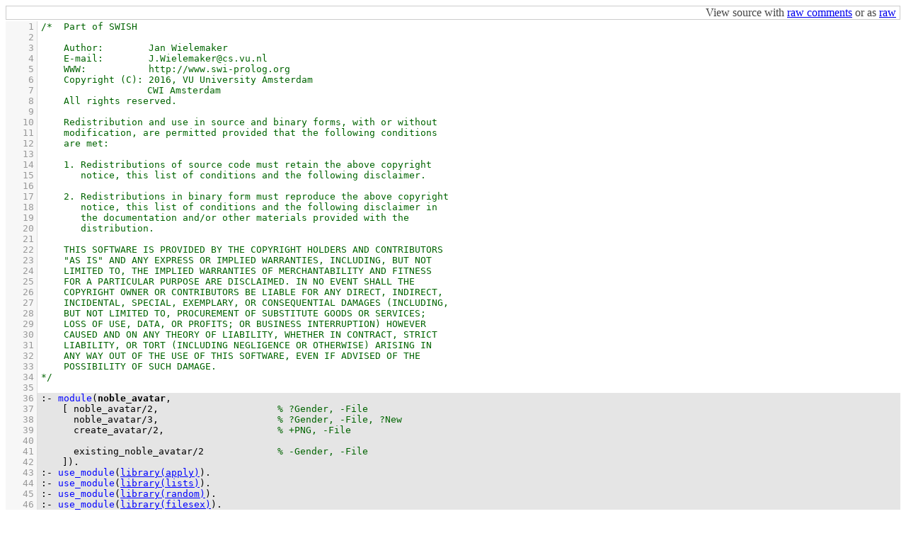

--- FILE ---
content_type: text/html; charset=UTF-8
request_url: https://cliopatria.swi-prolog.org/swish/pldoc/doc/_CWD_/cpack/swish/lib/swish/noble_avatar.pl?show=src
body_size: 7586
content:
<!DOCTYPE html>
<html>
  <head>
    <title>noble_avatar.pl</title>
    <link rel="stylesheet" type="text/css" href="/swish/pldoc/res/pllisting.css">
    <link rel="stylesheet" type="text/css" href="/swish/pldoc/res/pldoc.css">
  </head>
<body>

<div class="src_formats">View source with <a href="/swish/pldoc/doc/_CWD_/cpack/swish/lib/swish/noble_avatar.pl?format_comments=false&amp;show=src">raw comments</a> or as <a href="/swish/pldoc/doc/_CWD_/cpack/swish/lib/swish/noble_avatar.pl?show=raw">raw</a></div>
<pre class="listing">
<span class="comment"><span class="line-no">    1</span>/*  Part of SWISH
<span class="line-no">    2</span>
<span class="line-no">    3</span>    Author:        Jan Wielemaker
<span class="line-no">    4</span>    E-mail:        J.Wielemaker@cs.vu.nl
<span class="line-no">    5</span>    WWW:           http://www.swi-prolog.org
<span class="line-no">    6</span>    Copyright (C): 2016, VU University Amsterdam
<span class="line-no">    7</span>			 CWI Amsterdam
<span class="line-no">    8</span>    All rights reserved.
<span class="line-no">    9</span>
<span class="line-no">   10</span>    Redistribution and use in source and binary forms, with or without
<span class="line-no">   11</span>    modification, are permitted provided that the following conditions
<span class="line-no">   12</span>    are met:
<span class="line-no">   13</span>
<span class="line-no">   14</span>    1. Redistributions of source code must retain the above copyright
<span class="line-no">   15</span>       notice, this list of conditions and the following disclaimer.
<span class="line-no">   16</span>
<span class="line-no">   17</span>    2. Redistributions in binary form must reproduce the above copyright
<span class="line-no">   18</span>       notice, this list of conditions and the following disclaimer in
<span class="line-no">   19</span>       the documentation and/or other materials provided with the
<span class="line-no">   20</span>       distribution.
<span class="line-no">   21</span>
<span class="line-no">   22</span>    THIS SOFTWARE IS PROVIDED BY THE COPYRIGHT HOLDERS AND CONTRIBUTORS
<span class="line-no">   23</span>    "AS IS" AND ANY EXPRESS OR IMPLIED WARRANTIES, INCLUDING, BUT NOT
<span class="line-no">   24</span>    LIMITED TO, THE IMPLIED WARRANTIES OF MERCHANTABILITY AND FITNESS
<span class="line-no">   25</span>    FOR A PARTICULAR PURPOSE ARE DISCLAIMED. IN NO EVENT SHALL THE
<span class="line-no">   26</span>    COPYRIGHT OWNER OR CONTRIBUTORS BE LIABLE FOR ANY DIRECT, INDIRECT,
<span class="line-no">   27</span>    INCIDENTAL, SPECIAL, EXEMPLARY, OR CONSEQUENTIAL DAMAGES (INCLUDING,
<span class="line-no">   28</span>    BUT NOT LIMITED TO, PROCUREMENT OF SUBSTITUTE GOODS OR SERVICES;
<span class="line-no">   29</span>    LOSS OF USE, DATA, OR PROFITS; OR BUSINESS INTERRUPTION) HOWEVER
<span class="line-no">   30</span>    CAUSED AND ON ANY THEORY OF LIABILITY, WHETHER IN CONTRACT, STRICT
<span class="line-no">   31</span>    LIABILITY, OR TORT (INCLUDING NEGLIGENCE OR OTHERWISE) ARISING IN
<span class="line-no">   32</span>    ANY WAY OUT OF THE USE OF THIS SOFTWARE, EVEN IF ADVISED OF THE
<span class="line-no">   33</span>    POSSIBILITY OF SUCH DAMAGE.
<span class="line-no">   34</span>*/
</span><span class="line-no">   35</span>
<span class="directive"><span class="neck"><span class="line-no">   36</span>:-</span> <span class="body"><span class="goal_term"><span class="goal-built_in">module</span>(<span class="identifier">noble_avatar</span>,
<span class="line-no">   37</span>	  <span class="list">[ <span class="predicate_indicator"><span class="goal-local">noble_avatar</span><span class="predicate_indicator">/</span><span class="arity">2</span></span>,			<span class="comment">% ?Gender, -File
</span><span class="line-no">   38</span>	    <span class="predicate_indicator"><span class="goal-local">noble_avatar</span><span class="predicate_indicator">/</span><span class="arity">3</span></span>,			<span class="comment">% ?Gender, -File, ?New
</span><span class="line-no">   39</span>	    <span class="predicate_indicator"><span class="goal-local">create_avatar</span><span class="predicate_indicator">/</span><span class="arity">2</span></span>,			<span class="comment">% +PNG, -File
</span><span class="line-no">   40</span>
<span class="line-no">   41</span>	    <span class="predicate_indicator"><span class="goal-local">existing_noble_avatar</span><span class="predicate_indicator">/</span><span class="arity">2</span></span>		<span class="comment">% -Gender, -File
</span><span class="line-no">   42</span>	  ]</span>)</span></span><span class="fullstop"></span>.</span><span class="directive"><span class="neck"><span class="line-no">   43</span>:-</span> <span class="body"><span class="goal_term"><span class="goal-built_in">use_module</span>(<span class="file">library(apply)</span>)</span></span><span class="fullstop"></span>.</span><span class="directive"><span class="neck"><span class="line-no">   44</span>:-</span> <span class="body"><span class="goal_term"><span class="goal-built_in">use_module</span>(<span class="file">library(lists)</span>)</span></span><span class="fullstop"></span>.</span><span class="directive"><span class="neck"><span class="line-no">   45</span>:-</span> <span class="body"><span class="goal_term"><span class="goal-built_in">use_module</span>(<span class="file">library(random)</span>)</span></span><span class="fullstop"></span>.</span><span class="directive"><span class="neck"><span class="line-no">   46</span>:-</span> <span class="body"><span class="goal_term"><span class="goal-built_in">use_module</span>(<span class="file">library(filesex)</span>)</span></span><span class="fullstop"></span>.</span><span class="directive"><span class="neck"><span class="line-no">   47</span>:-</span> <span class="body"><span class="goal_term"><span class="goal-built_in">use_module</span>(<span class="file">library(process)</span>)</span></span><span class="fullstop"></span>.</span></pre>
<div class="comment">

<h1 class="module">Noble Avatar generator</h1>

<p>
This library generates random avatar images from components. The file
locations of the library are defined by <a class="builtin" href="/swish/pldoc/man?predicate=file_search_path/2">file_search_path/2</a> rules for
<code>noble_avatar_components</code> (the components) and <code>noble_avatar</code> for the
generated avatars.</p>

<p>
The probalities for the various components are specified in <span class="undef">part/1</span>.</p>

<h2 class="wiki">Credits and license</h2>

<p>
The component images can be downloaded from the address below. The
images are licensed under CC-BY-3.0. If you use this library with these
images, please include the following acknowledgements:</p>

<ol>
<li>Credit Noble Master Games as follows (linking is optional):
"Avatar graphics created by Noble Master Games" and link to
<a href="http://www.noblemaster.com">http://www.noblemaster.com</a></li>
<li>Credit the artist "Liea" as follows (optional):
"Avatar graphics designed by Mei-Li Nieuwland" and link to
<a href="http://liea.deviantart.com">http://liea.deviantart.com</a></li>
</ol>

<dl class="tags">
<dt class="keyword-see">See also</dt><dd class="keyword-see">- <a href="http://opengameart.org/content/avatar-generator-with-15-trillion-combinations">http://opengameart.org/content/avatar-generator-with-15-trillion-combinations</a>
*/</dd>
</dl>

</div>
<pre class="listing">
<span class="directive"><span class="neck"><span class="line-no">   76</span>:-</span> <span class="body"><span class="goal_term"><span class="goal-built_in">multifile</span>
<span class="line-no">   77</span>	<span class="module">user</span><span class="functor">:</span><span class="predicate_indicator"><span class="goal-extern">file_search_path</span><span class="predicate_indicator">/</span><span class="arity">2</span></span></span></span><span class="fullstop"></span>.</span><span class="line-no">   78</span>
<span class="clause"><span class="head_term"><span class="module"><span class="line-no">   79</span>user</span><span class="functor">:</span><span id="file_search_path/2" class="head-hook">file_search_path</span>(<span class="identifier">noble</span>,		       <span class="functor">icons</span>(noble))</span><span class="fullstop"></span></span>.
<span class="clause"><span class="head_term"><span class="module"><span class="line-no">   80</span>user</span><span class="functor">:</span><span class="head-hook">file_search_path</span>(<span class="identifier">noble_avatar_components</span>, <span class="functor">noble</span>(components))</span><span class="fullstop"></span></span>.
<span class="clause"><span class="head_term"><span class="module"><span class="line-no">   81</span>user</span><span class="functor">:</span><span class="head-hook">file_search_path</span>(<span class="identifier">noble_avatar</span>,	       <span class="functor">data</span>(avatars))</span><span class="fullstop"></span></span>.
<span class="line-no">   82</span>
<span class="directive"><span class="neck"><span class="line-no">   83</span>:-</span> <span class="body"><span class="goal_term"><span class="goal-built_in">dynamic</span>
<span class="line-no">   84</span>	<span class="predicate_indicator"><span class="goal-dynamic">noble_dir</span><span class="predicate_indicator">/</span><span class="arity">1</span></span>,				<span class="comment">% Directory
</span><span class="line-no">   85</span>	<span class="predicate_indicator"><span class="goal-dynamic">noble</span><span class="predicate_indicator">/</span><span class="arity">4</span></span></span></span><span class="fullstop"></span>.</span>				<span class="comment">% Part, Gender, I, File
</span></pre><dl class="comment">

<dt class="pubdef"><span style="float:right">&nbsp;</span><a name="noble_avatar/2"><b class="pred">noble_avatar</b><var class="arglist">(?Gender, -File)</var></a> is <b class="det">det</b></dt>
<dt class="pubdef"><span style="float:right">&nbsp;</span><a name="noble_avatar/3"><b class="pred">noble_avatar</b><var class="arglist">(?Gender, -File, ?New)</var></a> is <b class="det">det</b></dt><dd class="defbody">True when <var>File</var> is the image file name for a generated avatar of
<var>Gender</var>. If <var>Gender</var> is unspecified, it is generated randomly.

<dl class="tags">
<dt class="tag">Arguments:</dt><dd>

<table class="arglist">
<tr><td><var>New</var></td><td class="argdescr">- is a boolean that indicates whether the avatar is
newly generated (<code>true</code>) or we re-generated an existing
one (<code>false</code>). It may be specified as <code>true</code> to force
generating a new avatar. Previously generated avatars
can be queried using <a href="/swish/pldoc/doc_for?object=noble_avatar%3Aexisting_noble_avatar/2">existing_noble_avatar/2</a>.</td></tr>
</table>

</dd>
</dl>

</dd></dl>
<pre class="listing">
<span class="clause"><span class="head_term"><span class="head-exported"><span class="line-no">   99</span>noble_avatar</span>(<span class="var">Gender</span>, <span class="var">Image</span>)</span> <span class="neck">:-</span>
<span class="line-no">  100</span>	<span class="body"><span class="goal_term"><span class="goal-local">noble_avatar</span>(<span class="var">Gender</span>, <span class="var">Image</span>, <span class="var">_</span>)</span></span><span class="fullstop"></span></span>.
<span class="line-no">  101</span>
<span class="clause"><span class="head_term"><span class="head-exported"><span class="line-no">  102</span>noble_avatar</span>(<span class="var">Gender</span>, <span class="var">Image</span>, <span class="var">New</span>)</span> <span class="neck">:-</span>
<span class="line-no">  103</span>	<span class="body"><span class="goal_term"><span class="goal-built_in">var</span>(<span class="var">New</span>)</span><span class="control">,</span> <span class="goal_term"><span class="goal-built_in">!</span></span><span class="control">,</span>
<span class="line-no">  104</span>	<span class="goal_term"><span class="goal-local">noble_index_components</span></span><span class="control">,</span>
<span class="line-no">  105</span>	<span class="goal_term"><span class="goal-local">avatar_components</span>(<span class="var">Gender</span>, <span class="var">IDs</span>, <span class="var">Components</span>)</span><span class="control">,</span>
<span class="line-no">  106</span>	<span class="goal_term"><span class="goal-imported">maplist</span>(<span class="goal_term"><span class="goal-built_in">plus</span>(<span class="int">0'a</span>)</span>, <span class="var">IDs</span>, <span class="var">Codes</span>)</span><span class="control">,</span>
<span class="line-no">  107</span>	<span class="goal_term"><span class="goal-built_in">atom_codes</span>(<span class="var">Base</span>, <span class="var">Codes</span>)</span><span class="control">,</span>
<span class="line-no">  108</span>	<span class="goal_term"><span class="goal-built_in">file_name_extension</span>(<span class="var">Base</span>, png, <span class="var">PNG</span>)</span><span class="control">,</span>
<span class="line-no">  109</span>	<span class="goal_term"><span class="goal-built_in">with_mutex</span>(noble_avatar,
<span class="line-no">  110</span>		   <span class="goal_term"><span class="goal-local">create_avatar_sync</span>(<span class="var">Components</span>,
<span class="line-no">  111</span>				      noble_avatar, <span class="var">PNG</span>, <span class="var">Image</span>, <span class="var">New</span>)</span>)</span></span><span class="fullstop"></span></span>.
<span class="clause"><span class="head_term"><span class="head-exported"><span class="line-no">  112</span>noble_avatar</span>(<span class="var">Gender</span>, <span class="var">Image</span>, true)</span> <span class="neck">:-</span> <span class="body"><span class="goal_term"><span class="goal-built_in">!</span></span><span class="control">,</span>
<span class="line-no">  113</span>	<span class="goal_term"><span class="goal-built_in">repeat</span></span><span class="control">,</span>
<span class="line-no">  114</span>	    <span class="goal_term"><span class="goal-recursion">noble_avatar</span>(<span class="var">Gender</span>, <span class="var">Image</span>, <span class="var">New</span>)</span><span class="control">,</span>
<span class="line-no">  115</span>	    <span class="goal_term"><span class="var">New</span> <span class="goal-built_in">==</span> true</span><span class="control">,</span> <span class="goal_term"><span class="goal-built_in">!</span></span></span><span class="fullstop"></span></span>.</pre><dl class="comment">

<dt class="pubdef"><span style="float:right">&nbsp;</span><a name="create_avatar/2"><b class="pred">create_avatar</b><var class="arglist">(+PNG, -Image)</var></a> is <b class="det">det</b></dt><dd class="defbody">(Re-)create avatar with basename <var>PNG</var>.</dd></dl>
<pre class="listing">
<span class="clause"><span class="head_term"><span class="head-exported"><span class="line-no">  121</span>create_avatar</span>(<span class="var">PNG</span>, <span class="var">Image</span>)</span> <span class="neck">:-</span>
<span class="line-no">  122</span>	<span class="body"><span class="goal_term"><span class="goal-built_in">file_name_extension</span>(<span class="var">Base</span>, png, <span class="var">PNG</span>)</span><span class="control">,</span>
<span class="line-no">  123</span>	<span class="goal_term"><span class="goal-built_in">atom_codes</span>(<span class="var">Base</span>, <span class="var">Codes</span>)</span><span class="control">,</span>
<span class="line-no">  124</span>	<span class="goal_term"><span class="goal-imported">maplist</span>(<span class="goal_term"><span class="goal-built_in">plus</span>(<span class="int">0'a</span>)</span>, <span class="var">IDs</span>, <span class="var">Codes</span>)</span><span class="control">,</span>
<span class="line-no">  125</span>	<span class="goal_term"><span class="goal-local">noble_index_components</span></span><span class="control">,</span>
<span class="line-no">  126</span>	<span class="goal_term"><span class="goal-local">avatar_components</span>(<span class="var">_Gender</span>, <span class="var">IDs</span>, <span class="var">Components</span>)</span><span class="control">,</span>
<span class="line-no">  127</span>	<span class="goal_term"><span class="goal-built_in">with_mutex</span>(noble_avatar,
<span class="line-no">  128</span>		   <span class="goal_term"><span class="goal-local">create_avatar_sync</span>(<span class="var">Components</span>,
<span class="line-no">  129</span>				      noble_avatar, <span class="var">PNG</span>, <span class="var">Image</span>, <span class="var">_New</span>)</span>)</span></span><span class="fullstop"></span></span>.</pre><dl class="comment">

<dt class="pubdef"><span style="float:right">&nbsp;</span><a name="existing_noble_avatar/2"><b class="pred">existing_noble_avatar</b><var class="arglist">(-Gender, -Image)</var></a> is <b class="det">nondet</b></dt><dd class="defbody">True when <var>Image</var> is the image file of a previously generated
avatar of <var>Gender</var>.</dd></dl>
<pre class="listing">
<span class="clause"><span class="head_term"><span class="head-exported"><span class="line-no">  136</span>existing_noble_avatar</span>(<span class="var">Gender</span>, <span class="var">Image</span>)</span> <span class="neck">:-</span>
<span class="line-no">  137</span>	<span class="body"><span class="goal_term"><span class="goal-built_in">absolute_file_name</span>(<span class="functor">noble_avatar</span>(.), <span class="var">Dir</span>,
<span class="line-no">  138</span>			   <span class="list">[ <span class="option_name">file_type</span>(directory),
<span class="line-no">  139</span>			     <span class="option_name">solutions</span>(all)
<span class="line-no">  140</span>			   ]</span>)</span><span class="control">,</span>
<span class="line-no">  141</span>	<span class="goal_term"><span class="goal-built_in">directory_files</span>(<span class="var">Dir</span>, <span class="var">Files</span>)</span><span class="control">,</span>
<span class="line-no">  142</span>	<span class="goal_term"><span class="goal-imported">member</span>(<span class="var">Image</span>, <span class="var">Files</span>)</span><span class="control">,</span>
<span class="line-no">  143</span>	<span class="goal_term"><span class="goal-built_in">file_name_extension</span>(<span class="var">Base</span>, png, <span class="var">Image</span>)</span><span class="control">,</span>
<span class="line-no">  144</span>	<span class="goal_term"><span class="goal-built_in">sub_atom</span>(<span class="var">Base</span>, <span class="int">0</span>, <span class="int">1</span>, <span class="var">_</span>, <span class="var">First</span>)</span><span class="control">,</span>
<span class="line-no">  145</span>	<span class="goal_term"><span class="goal-built_in">char_code</span>(<span class="var">First</span>, <span class="var">Code</span>)</span><span class="control">,</span>
<span class="line-no">  146</span>	<span class="goal_term"><span class="var">Index</span> <span class="goal-built_in">is</span> <span class="var">Code</span><span class="function">-</span><span class="int">0'a</span></span><span class="control">,</span>
<span class="line-no">  147</span>	<span class="goal_term"><span class="goal-local">gender_id</span>(<span class="var">Gender</span>, <span class="var">Index</span>)</span></span><span class="fullstop"></span></span>.
<span class="line-no">  148</span>
<span class="line-no">  149</span>
<span class="clause"><span class="head_term"><span id="create_avatar_sync/5" class="head"><span class="line-no">  150</span>create_avatar_sync</span>(<span class="var">Components</span>, <span class="var">DirAlias</span>, <span class="var">File</span>, <span class="var">Image</span>, <span class="var">New</span>)</span> <span class="neck">:-</span>
<span class="line-no">  151</span>	<span class="body"><span class="goal_term"><span class="var">Location</span> <span class="goal-built_in">=..</span> <span class="list">[<span class="var">DirAlias</span>,<span class="var">File</span>]</span></span><span class="control">,</span>
<span class="line-no">  152</span>	<span class="parentheses">(   <span class="goal_term"><span class="goal-built_in">absolute_file_name</span>(<span class="var">Location</span>, <span class="var">Image</span>,
<span class="line-no">  153</span>			       <span class="list">[ <span class="option_name">access</span>(read),
<span class="line-no">  154</span>				 <span class="option_name">file_errors</span>(fail)
<span class="line-no">  155</span>			       ]</span>)</span>
<span class="line-no">  156</span>	<span class="control">-&gt;</span>  <span class="goal_term"><span class="var">New</span> <span class="goal-built_in">=</span> false</span>
<span class="line-no">  157</span>	<span class="control">;</span>   <span class="goal_term"><span class="goal-built_in">absolute_file_name</span>(<span class="var">Location</span>, <span class="var">Image</span>,
<span class="line-no">  158</span>			       <span class="list">[ <span class="option_name">access</span>(write), <span class="option_name">file_errors</span>(fail) ]</span>)</span>
<span class="line-no">  159</span>	<span class="control">-&gt;</span>  <span class="goal_term"><span class="goal-local">composite</span>(<span class="var">Components</span>, <span class="var">Image</span>)</span><span class="control">,</span>
<span class="line-no">  160</span>	    <span class="goal_term"><span class="var">New</span>	<span class="goal-built_in">=</span> true</span>
<span class="line-no">  161</span>	<span class="control">;</span>   <span class="goal_term"><span class="var">Dir</span> <span class="goal-built_in">=..</span> <span class="list">[<span class="var">DirAlias</span>,.]</span></span><span class="control">,</span>
<span class="line-no">  162</span>	    <span class="goal_term"><span class="goal-built_in">absolute_file_name</span>(<span class="var">Dir</span>, <span class="var">DirPath</span>, <span class="list">[<span class="option_name">solutions</span>(all)]</span>)</span><span class="control">,</span>
<span class="line-no">  163</span>	    <span class="goal_term"><span class="goal-built_in">file_directory_name</span>(<span class="var">DirPath</span>, <span class="var">Parent</span>)</span><span class="control">,</span>
<span class="line-no">  164</span>	    <span class="goal_term"><span class="goal-built_in">exists_directory</span>(<span class="var">Parent</span>)</span><span class="control">,</span>
<span class="line-no">  165</span>	    <span class="control">\+</span> <span class="goal_term"><span class="goal-built_in">exists_directory</span>(<span class="var">DirPath</span>)</span>
<span class="line-no">  166</span>	<span class="control">-&gt;</span>  <span class="goal_term"><span class="goal-built_in">make_directory</span>(<span class="var">DirPath</span>)</span><span class="control">,</span>
<span class="line-no">  167</span>	    <span class="goal_term"><span class="goal-built_in">absolute_file_name</span>(<span class="var">Location</span>, <span class="var">Image</span>, <span class="list">[<span class="option_name">access</span>(write)]</span>)</span><span class="control">,</span>
<span class="line-no">  168</span>	    <span class="goal_term"><span class="goal-local">composite</span>(<span class="var">Components</span>, <span class="var">Image</span>)</span>
<span class="line-no">  169</span>	)</span></span><span class="fullstop"></span></span>.
<span class="line-no">  170</span>
<span class="clause"><span class="head_term"><span id="composite/2" class="head"><span class="line-no">  171</span>composite</span>(<span class="var">Components</span>, <span class="var">Image</span>)</span> <span class="neck">:-</span>
<span class="line-no">  172</span>	<span class="body"><span class="goal_term"><span class="goal-dynamic">noble_dir</span>(<span class="var">Dir</span>)</span><span class="control">,</span>
<span class="line-no">  173</span>	<span class="goal_term"><span class="goal-built_in">phrase</span>(<span class="goal_term"><span class="goal-local">composite</span>(<span class="var">Components</span>, <span class="var">Dir</span>)</span>, <span class="var">Argv</span>, <span class="list">[<span class="functor">file</span>(<span class="var">Image</span>)]</span>)</span><span class="control">,</span>
<span class="line-no">  174</span>	<span class="goal_term"><span class="goal-imported">process_create</span>(<span class="functor">path</span>(convert), <span class="var">Argv</span>, <span class="empty_list">[]</span>)</span></span><span class="fullstop"></span></span>.
<span class="line-no">  175</span>
<span class="grammar_rule"><span class="head_term"><span id="composite/4" class="head"><span class="line-no">  176</span>composite</span>(<span class="empty_list">[]</span>, <span class="var">_</span>)</span> <span class="neck">--&gt;</span>
<span class="line-no">  177</span>	<span class="dcg"><span class="dcg">[ <span class="quoted_atom">'-background'</span>, <span class="quoted_atom">'none'</span>, <span class="quoted_atom">'-flatten'</span> ]</span></span><span class="fullstop"></span></span>.
<span class="grammar_rule"><span class="head_term"><span class="head"><span class="line-no">  178</span>composite</span>(<span class="list">[<span class="var">File</span>|<span class="var">T</span>]</span>, <span class="var">Dir</span>)</span> <span class="neck">--&gt;</span>
<span class="line-no">  179</span>	<span class="dcg"><span class="dcg">{ <span class="goal_term"><span class="goal-imported">directory_file_path</span>(<span class="var">Dir</span>, <span class="var">File</span>, <span class="var">AbsFile</span>)</span>
<span class="line-no">  180</span>	}</span><span class="control">,</span>
<span class="line-no">  181</span>	<span class="dcg">[ <span class="quoted_atom">'-page'</span>, <span class="quoted_atom">'+0+0'</span>, <span class="functor">file</span>(<span class="var">AbsFile</span>) ]</span><span class="control">,</span>
<span class="line-no">  182</span>	<span class="goal_term"><span class="goal-recursion">composite</span>(<span class="var">T</span>, <span class="var">Dir</span>)</span></span><span class="fullstop"></span></span>.
<span class="line-no">  183</span>
<span class="clause"><span class="head_term"><span id="avatar_components/3" class="head"><span class="line-no">  184</span>avatar_components</span>(<span class="var">Gender</span>, <span class="list">[<span class="var">GID</span>|<span class="var">IDs</span>]</span>, <span class="var">Files</span>)</span> <span class="neck">:-</span>
<span class="line-no">  185</span>	<span class="body"><span class="goal_term"><span class="goal-local">gender_id</span>(<span class="var">Gender</span>, <span class="var">GID</span>)</span><span class="control">,</span>
<span class="line-no">  186</span>	<span class="goal_term"><span class="goal-local">parts</span>(<span class="var">Parts</span>)</span><span class="control">,</span>
<span class="line-no">  187</span>	<span class="goal_term"><span class="goal-local">files</span>(<span class="var">Parts</span>, <span class="var">Gender</span>, <span class="var">IDs</span>, <span class="var">Files</span>)</span></span><span class="fullstop"></span></span>.
<span class="line-no">  188</span>
<span class="clause"><span class="head_term"><span id="files/4" class="head"><span class="line-no">  189</span>files</span>(<span class="empty_list">[]</span>, <span class="var">_</span>, <span class="empty_list">[]</span>, <span class="empty_list">[]</span>)</span><span class="fullstop"></span></span>.
<span class="clause"><span class="head_term"><span class="head"><span class="line-no">  190</span>files</span>(<span class="list">[<span class="var">P</span><span class="functor">:</span><span class="var">H</span><span class="functor">-</span><span class="var">Gender</span>|<span class="var">T</span>]</span>, <span class="var">Gender</span>, <span class="list">[<span class="var">I</span>|<span class="var">IDs</span>]</span>, <span class="list">[<span class="var">File</span>|<span class="var">Files</span>]</span>)</span> <span class="neck">:-</span>
<span class="line-no">  191</span>	<span class="body"><span class="parentheses">(   <span class="goal_term"><span class="goal-built_in">var</span>(<span class="var">I</span>)</span><span class="control">,</span> <span class="goal_term"><span class="var">I</span> <span class="goal-built_in">\==</span> <span class="int">0</span></span>
<span class="line-no">  192</span>	<span class="control">-&gt;</span>  <span class="goal_term"><span class="goal-imported">maybe</span>(<span class="var">P</span>)</span>
<span class="line-no">  193</span>	<span class="control">;</span>   <span class="goal_term"><span class="goal-built_in">true</span></span>
<span class="line-no">  194</span>	)</span><span class="control">,</span>
<span class="line-no">  195</span>	<span class="goal_term"><span class="goal-local">file</span>(<span class="var">H</span>, <span class="var">Gender</span>, <span class="var">I</span>, <span class="var">File</span>)</span><span class="control">,</span> <span class="goal_term"><span class="goal-built_in">!</span></span><span class="control">,</span>
<span class="line-no">  196</span>	<span class="goal_term"><span class="goal-recursion">files</span>(<span class="var">T</span>, <span class="var">Gender</span>, <span class="var">IDs</span>, <span class="var">Files</span>)</span></span><span class="fullstop"></span></span>.
<span class="clause"><span class="head_term"><span class="head"><span class="line-no">  197</span>files</span>(<span class="list">[<span class="var">_</span>|<span class="var">T</span>]</span>, <span class="var">Gender</span>, <span class="list">[<span class="int">0</span>|<span class="var">IDs</span>]</span>, <span class="var">Files</span>)</span> <span class="neck">:-</span>
<span class="line-no">  198</span>	<span class="body"><span class="goal_term"><span class="goal-recursion">files</span>(<span class="var">T</span>, <span class="var">Gender</span>, <span class="var">IDs</span>, <span class="var">Files</span>)</span></span><span class="fullstop"></span></span>.
<span class="line-no">  199</span>
<span class="clause"><span class="head_term"><span id="file/4" class="head"><span class="line-no">  200</span>file</span>(<span class="var">Part</span>, <span class="var">Gender</span>, <span class="var">I</span>, <span class="var">File</span>)</span> <span class="neck">:-</span>
<span class="line-no">  201</span>	<span class="body"><span class="goal_term"><span class="goal-built_in">findall</span>(<span class="var">I</span>, <span class="goal_term"><span class="goal-dynamic">noble</span>(<span class="var">Part</span>, <span class="var">Gender</span>, <span class="var">I</span>, <span class="var">_</span>)</span>, <span class="var">IL</span>)</span><span class="control">,</span>
<span class="line-no">  202</span>	<span class="goal_term"><span class="goal-imported">random_member</span>(<span class="var">I</span>, <span class="var">IL</span>)</span><span class="control">,</span>
<span class="line-no">  203</span>	<span class="goal_term"><span class="goal-dynamic">noble</span>(<span class="var">Part</span>, <span class="var">Gender</span>, <span class="var">I</span>, <span class="var">File</span>)</span></span><span class="fullstop"></span></span>.
<span class="line-no">  204</span>
<span class="clause"><span class="head_term"><span id="gender_id/2" class="head"><span class="line-no">  205</span>gender_id</span>(<span class="var">Var</span>, <span class="var">ID</span>)</span> <span class="neck">:-</span>
<span class="line-no">  206</span>	<span class="body"><span class="goal_term"><span class="goal-built_in">var</span>(<span class="var">Var</span>)</span><span class="control">,</span> <span class="goal_term"><span class="goal-built_in">var</span>(<span class="var">ID</span>)</span><span class="control">,</span>
<span class="line-no">  207</span>	<span class="goal_term"><span class="var">ID</span> <span class="goal-built_in">is</span> <span class="int">1</span><span class="function">+</span><span class="function">random</span>(<span class="int">2</span>)</span><span class="control">,</span>
<span class="line-no">  208</span>	<span class="goal_term"><span class="goal-recursion">gender_id</span>(<span class="var">Var</span>, <span class="var">ID</span>)</span><span class="control">,</span> <span class="goal_term"><span class="goal-built_in">!</span></span></span><span class="fullstop"></span></span>.
<span class="clause"><span class="head_term"><span class="head"><span class="line-no">  209</span>gender_id</span>(male, <span class="int">1</span>)</span><span class="fullstop"></span></span>.
<span class="clause"><span class="head_term"><span class="head"><span class="line-no">  210</span>gender_id</span>(female, <span class="int">2</span>)</span><span class="fullstop"></span></span>.</pre><dl class="comment">

<dt class="pubdef"><span style="float:right">&nbsp;</span><a name="parts/1"><b class="pred">parts</b><var class="arglist">(-Parts:list)</var></a> is <b class="det">det</b></dt><dd class="defbody">True when <var>Parts</var> is the list of part specifications for creating
a new avatar. Each specification is a term

<pre class="code">
Probability:Part-Gender</pre>

<p>
Part is included with Probability and only of Gender matches
the target Gender.</p></dd></dl>
<pre class="listing">
<span class="clause"><span class="head_term"><span class="head"><span class="line-no">  223</span>parts</span>(<span class="list">[ <span class="float">0.5</span><span class="functor">:</span>pattern <span class="functor">-</span> <span class="var">_</span>,
<span class="line-no">  224</span>	<span class="float">1.0</span><span class="functor">:</span>head <span class="functor">-</span> <span class="var">_</span>,
<span class="line-no">  225</span>	<span class="float">1.0</span><span class="functor">:</span>mouth <span class="functor">-</span> <span class="var">_</span>,
<span class="line-no">  226</span>	<span class="float">1.0</span><span class="functor">:</span>eye <span class="functor">-</span> <span class="var">_</span>,
<span class="line-no">  227</span>	<span class="float">0.5</span><span class="functor">:</span>eyepatch <span class="functor">-</span> <span class="var">_</span>,
<span class="line-no">  228</span>	<span class="float">0.3</span><span class="functor">:</span>glasses <span class="functor">-</span> <span class="var">_</span>,
<span class="line-no">  229</span>	<span class="float">0.3</span><span class="functor">:</span>mustache <span class="functor">-</span> male,
<span class="line-no">  230</span>	<span class="float">0.5</span><span class="functor">:</span>beard <span class="functor">-</span> male,
<span class="line-no">  231</span>	<span class="float">0.8</span><span class="functor">:</span>hair <span class="functor">-</span> <span class="var">_</span>,
<span class="line-no">  232</span>	<span class="float">0.2</span><span class="functor">:</span>accessory <span class="functor">-</span> <span class="var">_</span>,
<span class="line-no">  233</span>	<span class="float">0.5</span><span class="functor">:</span>necklace <span class="functor">-</span> <span class="var">_</span>,
<span class="line-no">  234</span>	<span class="float">0.3</span><span class="functor">:</span>boa <span class="functor">-</span> <span class="var">_</span>,
<span class="line-no">  235</span>	<span class="float">0.2</span><span class="functor">:</span>scar <span class="functor">-</span> <span class="var">_</span>,
<span class="line-no">  236</span>	<span class="float">0.1</span><span class="functor">:</span>sideburn <span class="functor">-</span> <span class="var">_</span>
<span class="line-no">  237</span>      ]</span>)</span><span class="fullstop"></span></span>.</pre><dl class="comment">

<dt class="pubdef"><span style="float:right">&nbsp;</span><a name="noble_index_components/0"><b class="pred">noble_index_components</b></a></dt><dd class="defbody">Create an index for the Noble Avatar components. The components
are searched for in the directory <code>noble_avatar_components(.)</code>.</dd></dl>
<pre class="listing">
<span class="clause"><span class="head_term"><span class="head"><span class="line-no">  244</span>noble_index_components</span></span> <span class="neck">:-</span>
<span class="line-no">  245</span>	<span class="body"><span class="goal_term"><span class="goal-dynamic">noble_dir</span>(<span class="var">_</span>)</span><span class="control">,</span> <span class="goal_term"><span class="goal-built_in">!</span></span></span><span class="fullstop"></span></span>.
<span class="clause"><span class="head_term"><span class="head"><span class="line-no">  246</span>noble_index_components</span></span> <span class="neck">:-</span>
<span class="line-no">  247</span>	<span class="body"><span class="goal_term"><span class="goal-built_in">with_mutex</span>(noble_avatar, <span class="goal_term"><span class="goal-local">noble_index_components_sync</span></span>)</span></span><span class="fullstop"></span></span>.
<span class="line-no">  248</span>
<span class="clause"><span class="head_term"><span id="noble_index_components_sync/0" class="head"><span class="line-no">  249</span>noble_index_components_sync</span></span> <span class="neck">:-</span>
<span class="line-no">  250</span>	<span class="body"><span class="goal_term"><span class="goal-dynamic">noble_dir</span>(<span class="var">_</span>)</span><span class="control">,</span> <span class="goal_term"><span class="goal-built_in">!</span></span></span><span class="fullstop"></span></span>.
<span class="clause"><span class="head_term"><span class="head"><span class="line-no">  251</span>noble_index_components_sync</span></span> <span class="neck">:-</span>
<span class="line-no">  252</span>	<span class="body"><span class="goal_term"><span class="goal-built_in">retractall</span>(<span class="goal_term"><span class="goal-dynamic">noble_dir</span>(<span class="var">_</span>)</span>)</span><span class="control">,</span>
<span class="line-no">  253</span>	<span class="goal_term"><span class="goal-built_in">retractall</span>(<span class="goal_term"><span class="goal-dynamic">noble</span>(<span class="var">_</span>,<span class="var">_</span>,<span class="var">_</span>,<span class="var">_</span>)</span>)</span><span class="control">,</span>
<span class="line-no">  254</span>	<span class="goal_term"><span class="goal-built_in">absolute_file_name</span>(<span class="functor">noble_avatar_components</span>(.), <span class="var">Dir</span>,
<span class="line-no">  255</span>			   <span class="list">[ <span class="option_name">file_type</span>(directory)
<span class="line-no">  256</span>			   ]</span>)</span><span class="control">,</span>
<span class="line-no">  257</span>	<span class="goal_term"><span class="goal-built_in">directory_files</span>(<span class="var">Dir</span>, <span class="var">Files</span>)</span><span class="control">,</span>
<span class="line-no">  258</span>	<span class="goal_term"><span class="goal-imported">maplist</span>(<span class="goal_term"><span class="goal-local">noble_file</span></span>, <span class="var">Files</span>)</span><span class="control">,</span>
<span class="line-no">  259</span>	<span class="goal_term"><span class="goal-built_in">assertz</span>(<span class="goal_term"><span class="goal-dynamic">noble_dir</span>(<span class="var">Dir</span>)</span>)</span></span><span class="fullstop"></span></span>.
<span class="line-no">  260</span>
<span class="clause"><span class="head_term"><span id="noble_file/1" class="head"><span class="line-no">  261</span>noble_file</span>(<span class="var">File</span>)</span> <span class="neck">:-</span>
<span class="line-no">  262</span>	<span class="body"><span class="goal_term"><span class="goal-built_in">file_name_extension</span>(<span class="var">Base</span>, png, <span class="var">File</span>)</span><span class="control">,</span>
<span class="line-no">  263</span>	<span class="goal_term"><span class="goal-built_in">atomic_list_concat</span>(<span class="list">[avatar,<span class="var">Part</span>,<span class="var">V</span>]</span>, <span class="quoted_atom">'_'</span>, <span class="var">Base</span>)</span><span class="control">,</span>
<span class="line-no">  264</span>	<span class="parentheses">(   <span class="goal_term"><span class="goal-built_in">atom_concat</span>(f, <span class="var">NA</span>, <span class="var">V</span>)</span><span class="control">,</span>
<span class="line-no">  265</span>	    <span class="goal_term"><span class="goal-built_in">atom_number</span>(<span class="var">NA</span>, <span class="var">N</span>)</span>
<span class="line-no">  266</span>	<span class="control">-&gt;</span>  <span class="goal_term"><span class="var">Gender</span> <span class="goal-built_in">=</span> female</span>
<span class="line-no">  267</span>	<span class="control">;</span>   <span class="goal_term"><span class="goal-built_in">atom_concat</span>(m, <span class="var">NA</span>, <span class="var">V</span>)</span><span class="control">,</span>
<span class="line-no">  268</span>	    <span class="goal_term"><span class="goal-built_in">atom_number</span>(<span class="var">NA</span>, <span class="var">N</span>)</span>
<span class="line-no">  269</span>	<span class="control">-&gt;</span>  <span class="goal_term"><span class="var">Gender</span> <span class="goal-built_in">=</span> male</span>
<span class="line-no">  270</span>	<span class="control">;</span>   <span class="goal_term"><span class="goal-built_in">atom_number</span>(<span class="var">V</span>, <span class="var">N</span>)</span>
<span class="line-no">  271</span>	)</span><span class="control">,</span> <span class="goal_term"><span class="goal-built_in">!</span></span><span class="control">,</span>
<span class="line-no">  272</span>	<span class="goal_term"><span class="goal-built_in">assert</span>(<span class="goal_term"><span class="goal-dynamic">noble</span>(<span class="var">Part</span>, <span class="var">Gender</span>, <span class="var">N</span>, <span class="var">File</span>)</span>)</span></span><span class="fullstop"></span></span>.
<span class="clause"><span class="head_term"><span class="head"><span class="line-no">  273</span>noble_file</span>(<span class="var">_</span>)</span><span class="fullstop"></span></span></pre>
</body>
</html>

--- FILE ---
content_type: text/css; charset=UTF-8
request_url: https://cliopatria.swi-prolog.org/swish/pldoc/res/pllisting.css
body_size: 2316
content:
span.goal-built_in
{ color: blue;
}

span.goal-imported
{ color: blue;
}

span.goal-autoload
{ color: #000080;
}

span.goal-global
{ color: #000080;
}

span.goal-undefined
{ color: red;
}

span.goal-thread_local
{ color: #ff00ff;
  text-decoration: underline;
}

span.goal-dynamic
{ color: #ff00ff;
}

span.goal-multifile
{ color: #000080;
}

span.goal-expanded
{ color: blue;
  text-decoration: underline;
}

span.goal-extern
{ color: blue;
  text-decoration: underline;
}

span.goal-recursion
{ text-decoration: underline;
}

span.goal-meta
{ color: #8b0000;
}

span.goal-foreign
{ color: #00ced1;
}

span.goal-constraint
{ color: #008b8b;
}

span.head-exported
{ font-weight: bold;
  color: blue;
}

span.head-extern
{ font-weight: bold;
  color: blue;
}

span.head-dynamic
{ font-weight: bold;
  color: #ff00ff;
}

span.head-multifile
{ font-weight: bold;
  color: #000080;
}

span.head-unreferenced
{ font-weight: bold;
  color: red;
}

span.head-hook
{ text-decoration: underline;
  color: blue;
}

span.head-constraint
{ font-weight: bold;
  color: #008b8b;
}

span.head
{ font-weight: bold;
}

span.comment
{ color: #006400;
}

span.structured_comment
{ color: #006400;
}

span.directive
{ background-color: #e5e5e5;
  padding-top: 0;
  display: block;
}

span.method
{ font-weight: bold;
}

span.var
{ color: #8b0000;
  font-style: italic;
}

span.unbound
{ font-weight: bold;
  color: red;
}

span.quoted_atom
{ color: #000080;
}

span.string
{ color: #000080;
}

span.nofile
{ color: red;
}

span.file
{ color: blue;
  text-decoration: underline;
}

span.class-built_in
{ color: blue;
  text-decoration: underline;
}

span.class-library
{ color: #000080;
  text-decoration: underline;
}

span.class-local
{ text-decoration: underline;
}

span.class-user
{ text-decoration: underline;
}

span.class-user
{ text-decoration: underline;
}

span.class-undefined
{ color: red;
  text-decoration: underline;
}

span.prolog_data
{ color: blue;
  text-decoration: underline;
}

span.identifier
{ font-weight: bold;
}

span.delimiter
{ font-weight: bold;
}

span.expanded
{ color: blue;
  text-decoration: underline;
}

span.hook
{ color: blue;
  text-decoration: underline;
}

span.error
{ background-color: #ffa500;
}

span.type_error
{ background-color: #ffa500;
}

span.syntax_error
{ background-color: red;
}



--- FILE ---
content_type: text/css; charset=UTF-8
request_url: https://cliopatria.swi-prolog.org/swish/pldoc/res/pldoc.css
body_size: 9513
content:
/* CSS for PlDoc, the SWI-Prolog source documentation system
   Author: Jan Wielemaker
   Copying: Public domain

   For a tutorial on CSS, see
   <http://www.htmldog.com/guides/cssbeginner/selectors/>
*/

h1.file, h1.module, h1.dir, h1.wiki
{
  background-color: #0c3d6e;
  color: #FFF;
  clear: both;
  padding: 4px 24px 4px 24px;
  font-size: 32px;
  font-family: Source Sans Pro, sans;
  margin-top: 15px;
  margin-bottom: 15px;
}

h2.wiki,h3.wiki,h4.wiki
{
  background-color: #0c3d6e;
  color: #FFF;
  clear: both;
  padding: 2px 10px 2px 10px;
  font-size: 18px;
  font-family: Source Sans Pro, sans;
}

.undef
{ color: red;
}

a.builtin
{ color: navy;
}

.defbody
{ margin-bottom: 1em;
}

table.arglist
{ border-top: 1px solid #888;
}

table.arglist td:nth-child(1)
{ font-style: italic;
  font-weight: bold;
  padding-right: 1em;
}

table.arglist td,table.paramlist td
{ vertical-align: top;
}

.pred, .det, .functor
{ font-weight: bold;
}

span.nopredref
{ font-weight: bold;
}

span.pred-tag
{ float: right;
  font-style: italic;
  color: #fff;
}

dl.tags dt
{ font-weight: bold;
}

dt.keyword-bug, dt.keyword-deprecated, dt.keyword-tbd
{ font-weight: bold;
  color: red;
}

dt.pubdef, dt.publicdef, dt.multidef, dt.privdef, dt.undoc, h2.undoc
{ background-color: #0c3d6e;
  color: #fff;
  padding: 2px 5px 0px 10px;
  margin-bottom: 5px;
  font-size: 18px;
  vertical-align: middle;
  overflow: hidden;
}

dt.pubdef    { background-color: #0c3d6e; }
dt.multidef  { background-color: #ef9439; }
dt.publicdef { background-color: #016300; }
dt.privdef   { background-color: #207ad4; }
h2.undoc,
dt.undoc     { background-color: #ffbc87; }

img.action
{ border: 0;
  padding-top: 0.2em;
  height: 1em;
}

dl.tags
{ font-size: 80%;
  margin-top: 0.5em;
}

dl.latex, ul.latex, ol.latex
{ margin-top: 0.7em;
  margin-bottom: 1em;
}

dl.termlist
{ margin-top: 0.7em;
  margin-bottom: 1em;
  margin-left: 1.5em;
}

dl.undoc
{ margin-top: 0.7em;
}

dl.wiki
{ margin-top: 0.7em;
  margin-bottom: 1em;
  margin-left: 1.5em;
}

dl.wiki dt
{ font-weight: bold;
  font-size: 90%;
}

.argdescr
{ padding-left: 1em;
}

table.wiki
{ margin-top: 0.7em;
  margin-left: 1.5em;
  border: 1px outset blue;
  border-spacing: 0;
}

table.wiki td
{ border: 1px inset gray;
  padding: 3px;
  vertical-align: top;
}

table.wiki td.left   { text-align: left; }
table.wiki td.center { text-align: center; }
table.wiki td.right  { text-align: right; }

img.icon
{ border: 0;
  height: 32px;
  float: right;
  padding-top: 4px;
}

pre.code
{ margin-left: 1.5em;
  margin-right: 1.5em;
  border: 1px dotted;
  padding-top: 5px;
  padding-left: 5px;
  padding-bottom: 5px;
  background-color: #f8f8f8;
}

/* Navigation bar */

div.navhdr
{ border: 1px dotted;
  padding: 5px 5px 3px 5px;		/* top,right,bottom,left */
  background-color: #f0f0f0;
  clear: both;
}

div.navhdr div.jump
{ float: left;
}

div.navhdr div.search
{ float: right;
}

div.src_formats
{ text-align: right;
  color: #444;
  font: smaller;
  border: 1px #ccc solid;
  padding-right: 5px;
  margin-bottom: 2px;
}

/* Summary index */

table.summary
{ width: 100%;
  margin: 1ex 0px;
  -webkit-border-horizontal-spacing: 0px;
  -webkit-border-vertical-spacing: 0px;
  border-spacing: 0px;
}

table.summary th.category
{ text-align: center;
  font-size: 150%;
  font-weight: bold;
  border: none;
  color: #0c3d6c;
  padding-top: 0.5em;
  padding-bottom: 0.4em;
  background-color:  #0c3d6c;
}

table.summary th.category-bottom-sep
{ background-color: inherit;
  font-size: 50%;
}

table.summary th.category-top-sep
{ background-color: inherit;
}

table.summary th.section
{ text-align: left;
  background-color: #0c3d6c;
  color: #FFF;
  padding: 6px 10px;
}

table.summary th.section a
{
   color: #FFF;
}

table.summary th
{ text-align: left;
  background-color: #0c3d6e;
  color: #FFF;
  padding: 6px 10px;
}

table.summary th a
{ color: #FFF;
}

table.summary td
{ /*overflow:hidden; white-space:nowrap; text-overflow:ellipsis;*/
  vertical-align: top;
}

table.summary td a
{ color: #0c3d6e;
}

tr.private
{ color: #FFF;
  background-color: #a3bcd5;
  padding: 6px 10px;
}

table.summary tr.private td a
{ color: #FFF;
}

tr.private td
{ padding: 6px 10px;
}

tr.public td
{ padding: 3px 10px;
}

/* Navigation tree */

div.navcontent
{ margin-left: 14em;
  margin-right: 58px;				/* Sync with website */
  background-color: #f6f5ee;
  padding: 0px 5px;
  position: relative;
}

div.navwindow:hover
{ box-shadow: 10px 10px 10px #bbb;
}

div.navwindow
{ display: inline-block;
  background-color: #f6f5ee;
  padding-right: 5px;
}

div.navtree:hover
{ overflow-x: visible;
  padding-right: 5px;
  z-index: 2;
  position: relative;
}

div.navtree
{ width: 12em;
  overflow-x: hidden;
  white-space: nowrap;
  margin-left: 8px;
  margin-right: 1em;
  float: left;
  background-color: #f6f5ee;
}

ul.nav
{ padding: 0px 0px 0px 0.5em;
  margin: 0px;
  list-style-type: none;
}

li.nav.current > a
{ font-weight: bold;
  color: #0c3d6e;
}

li.nav a
{ color: #000;
  text-decoration: none;
  background-color: #f6f5ee;
}

li.nav a:hover
{ text-decoration: underline;
}

/* Packs */

table.packs
{ margin-left: 5%;
  border: 1px solid;
}

table.packs th
{ background: url("h2-bg.png") top left;
  text-align: left;
}

option.packs
{ font-weight: bold;
}

/* Search */

span.for
{ font-style: italic;
}

div.search-counts
{ font-style: italic;
  font-size: smaller;
  margin-bottom: 1em;
}

div.search-counts.showing
{ margin-top: -1em;
}

span.search-showing
{ display: inline-block;
  font-style: normal;
  font-weight: bold;
  text-align: right;
  margin-right: 1ex;
  width: 12ex;
}

span.search-time
{ margin-left: 1ex;
}

div.pagination
{ font-size: 120%;
  text-align: center;
  margin-bottom: 2ex;
}

div.pagination > .current
{ margin: 0px 1ex;
}

div.pagination > a
{ background-color: #0c3d6e;
  color: #FFF;
  padding: 3px 1ex;
  border-radius: 3px;
  text-decoration: none;
}

div.search-options
{ font-size: 70%;
  white-space: nowrap;
}

div.search-options input
{ -ms-transform: scale(0.7);		/* IE */
  -moz-transform: scale(0.7);		/* FF */
  -webkit-transform: scale(0.7);	/* Safari and Chrome */
  -o-transform: scale(0.7);		/* Opera */
  position:relative;
  top: 4px;
  margin-right: 0px;
}

span.search-in, span.search-match
{ border: 1px inset;
  padding: 3px 5px 1px 1px;
}

span.search-help
{ padding-left: 1em;
}

div.search-no-matches
{ font-size: 200%;
  margin: 1ex 0pt;
}

div.synopsis
{ text-align: right;
}

span.synopsis-hdr
{ font-weight: bold;
  padding-right: 1ex;
}

div.synopsis code
{ background-color: #e0e0e0;
}

span.autoload, span.builtin, span.cfunc
{ margin-left: 5pt;
  font-style: italic;
}

span.anot
{ float: right;
  margin-right: 5pt;
  font-style: italic;
  font-size: smaller;
  padding-top: 0.2em;
  color: #fff;
}

span.file_anot
{ vertical-align: text-top;
  margin-right: 5pt;
  font-style: italic;
  font-size: 60%;
  color: #fff;
}

/* Footnotes from latex2html */
.fn {
    color: red;
    font-size: 70%;
}

.fn-text, .fnp {
    position: absolute;
    top: auto;
    left: 10%;
    right: 10%
    border: 1px solid #000;
    box-shadow: 5px 5px 5px #bbb;
    display: none;
    background: #fff;
    color: #000;
    margin-top: 25px;
    padding: 8px 12px;
    font-size: larger;
}

sup:hover span.fn-text
{ display: block;
}


span.sec-nr
{
}

span.sec-title
{ margin-left: 0.5em;
}

/* Listing support */

dl.comment, div.comment
{ color: #006400;
  border: 2px inset;
  padding: 5px 5px 0px 5px;

  background-color: #e5e5e5;
  margin-top: 2em;
  margin-bottom: 1em;
}

pre.listing
{ margin-top: 0;
  margin-bottom: 0;
  -moz-tab-size: 8;
  tab-size: 8;
}

span.line-no
{ font-weight: normal;
  color: #999;
  background-color: #f7f7f7;
  padding-right: 4px;
  border-right: 1px solid #ddd;
  margin-right: 5px;
}

div.comment h1.module
{ margin-top: 0;
}

a.prolog_version
{ font-style: italic;
  font-size: 70%;
}

a.nofile				/* non-existing file-link */
{ color: black;
  font-family: monospace;
  text-decoration: none;
}

a.nofile:hover				/* non-existing file-link */
{ color: red;
  text-decoration: underline;
}

/* Tables from latex2html (incomplete) */

table.center
{ margin: auto;
}

table.latex
{ border-collapse:collapse;
}

table.latex tr
{ vertical-align: text-top;
}

table.latex td
{ padding: 2px 1em;
}

table.latex th
{ padding: 2px 1em;
}

table.latex tr.hline td
{ border-top: 1px solid black;
}

table.latex tr.hline th
{ border-top: 1px solid black;
}

table.frame-box
{ border: 2px solid black;
}

/* Term rendering */

span.pl-ellipsis	{}
span.pl-var		{color:#8b0000;font-style:italic;}
span.pl-avar		{color:#8b0000;font-style:italic;}
span.pl-atom		{}
span.pl-quoted-atom	{color:#000080;}
span.pl-string		{color:#000080;}
span.pl-int		{}
span.pl-float		{}
span.pl-curl		{}
span.pl-compound	{}
span.pl-list		{}
span.pl-var-tail	{color:#8b0000;font-style:italic;}
span.pl-nonvar-tail	{color:#800;}
span.pl-compound	{}
span.pl-dict		{}
span.pl-key		{font-weight:bold;}
span.pl-constraint	{color:#008b8b;}
span.pl-comment		{color: #060; font-style: italic;}
span.pl-blob {
   border-radius: 1em;
   background-color: #444;
   margin: 0.1ex;
   padding: 0ex .5ex 0.2ex 0.5ex;
   color:#fff
}

span.pl-compound.pl-level-0 > .pl-functor,
span.pl-compound.pl-level-0 > .pl-prefix,
span.pl-compound.pl-level-0 > .pl-infix,
span.pl-compound.pl-level-0 > .pl-postfix
{font-weight:bold;}

blockquote
{ border-left: 5px solid #ccc;
  margin-left: 5px;
  padding: 0px 14px;
  color: #555;
}
